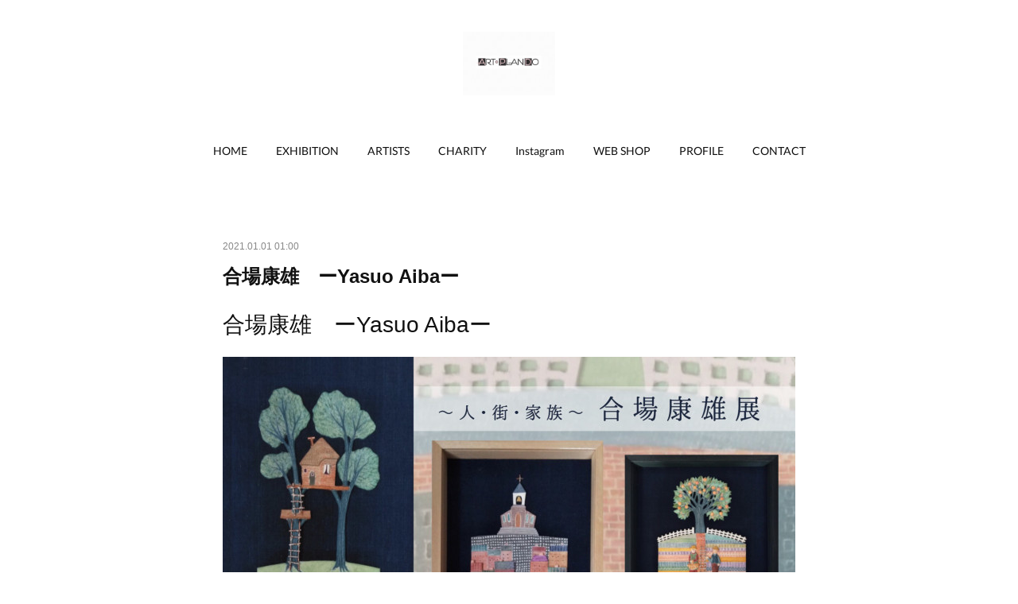

--- FILE ---
content_type: text/html; charset=utf-8
request_url: https://www.artplando.com/posts/17268401/
body_size: 10404
content:
<!doctype html>

            <html lang="ja" data-reactroot=""><head><meta charSet="UTF-8"/><meta http-equiv="X-UA-Compatible" content="IE=edge"/><meta name="viewport" content="width=device-width,user-scalable=no,initial-scale=1.0,minimum-scale=1.0,maximum-scale=1.0"/><title data-react-helmet="true">合場康雄　ーYasuo Aibaー | ART・PLAN DO  ー株式会社アート・プランドゥー</title><link data-react-helmet="true" rel="canonical" href="https://www.artplando.com/posts/17268401/"/><meta name="description" content="合場康雄　ーYasuo Aibaー"/><meta property="fb:app_id" content="522776621188656"/><meta property="og:url" content="https://www.artplando.com/posts/17268401"/><meta property="og:type" content="article"/><meta property="og:title" content="合場康雄　ーYasuo Aibaー"/><meta property="og:description" content="合場康雄　ーYasuo Aibaー"/><meta property="og:image" content="https://cdn.amebaowndme.com/madrid-prd/madrid-web/images/sites/615822/b188d37ee51bfe97041215ea8ed0184c_50c70580f9ed33233d409c99166d4db7.jpg"/><meta property="og:site_name" content="ART・PLAN DO  ー株式会社アート・プランドゥー"/><meta property="og:locale" content="ja_JP"/><meta name="twitter:card" content="summary_large_image"/><meta name="twitter:site" content="@amebaownd"/><meta name="twitter:title" content="合場康雄　ーYasuo Aibaー | ART・PLAN DO  ー株式会社アート・プランドゥー"/><meta name="twitter:description" content="合場康雄　ーYasuo Aibaー"/><meta name="twitter:image" content="https://cdn.amebaowndme.com/madrid-prd/madrid-web/images/sites/615822/b188d37ee51bfe97041215ea8ed0184c_50c70580f9ed33233d409c99166d4db7.jpg"/><meta name="twitter:app:id:iphone" content="911640835"/><meta name="twitter:app:url:iphone" content="amebaownd://public/sites/615822/posts/17268401"/><meta name="twitter:app:id:googleplay" content="jp.co.cyberagent.madrid"/><meta name="twitter:app:url:googleplay" content="amebaownd://public/sites/615822/posts/17268401"/><meta name="twitter:app:country" content="US"/><link rel="amphtml" href="https://amp.amebaownd.com/posts/17268401"/><link rel="alternate" type="application/rss+xml" title="ART・PLAN DO  ー株式会社アート・プランドゥー" href="https://www.artplando.com/rss.xml"/><link rel="alternate" type="application/atom+xml" title="ART・PLAN DO  ー株式会社アート・プランドゥー" href="https://www.artplando.com/atom.xml"/><link rel="sitemap" type="application/xml" title="Sitemap" href="/sitemap.xml"/><link href="https://static.amebaowndme.com/madrid-frontend/css/user.min-a66be375c.css" rel="stylesheet" type="text/css"/><link href="https://static.amebaowndme.com/madrid-frontend/css/belle/index.min-a66be375c.css" rel="stylesheet" type="text/css"/><link rel="icon" href="https://static.amebaowndme.com/madrid-frontend/images/app/common/favicon.ico"/><style id="site-colors" charSet="UTF-8">.u-nav-clr {
  color: #111111;
}
.u-nav-bdr-clr {
  border-color: #111111;
}
.u-nav-bg-clr {
  background-color: #eeeeee;
}
.u-nav-bg-bdr-clr {
  border-color: #eeeeee;
}
.u-site-clr {
  color: ;
}
.u-base-bg-clr {
  background-color: #ffffff;
}
.u-btn-clr {
  color: #aaaaaa;
}
.u-btn-clr:hover,
.u-btn-clr--active {
  color: rgba(170,170,170, 0.7);
}
.u-btn-clr--disabled,
.u-btn-clr:disabled {
  color: rgba(170,170,170, 0.5);
}
.u-btn-bdr-clr {
  border-color: #bbbbbb;
}
.u-btn-bdr-clr:hover,
.u-btn-bdr-clr--active {
  border-color: rgba(187,187,187, 0.7);
}
.u-btn-bdr-clr--disabled,
.u-btn-bdr-clr:disabled {
  border-color: rgba(187,187,187, 0.5);
}
.u-btn-bg-clr {
  background-color: #bbbbbb;
}
.u-btn-bg-clr:hover,
.u-btn-bg-clr--active {
  background-color: rgba(187,187,187, 0.7);
}
.u-btn-bg-clr--disabled,
.u-btn-bg-clr:disabled {
  background-color: rgba(187,187,187, 0.5);
}
.u-txt-clr {
  color: #111111;
}
.u-txt-clr--lv1 {
  color: rgba(17,17,17, 0.7);
}
.u-txt-clr--lv2 {
  color: rgba(17,17,17, 0.5);
}
.u-txt-clr--lv3 {
  color: rgba(17,17,17, 0.3);
}
.u-txt-bg-clr {
  background-color: #e7e7e7;
}
.u-lnk-clr,
.u-clr-area a {
  color: #b38d19;
}
.u-lnk-clr:visited,
.u-clr-area a:visited {
  color: rgba(179,141,25, 0.7);
}
.u-lnk-clr:hover,
.u-clr-area a:hover {
  color: rgba(179,141,25, 0.5);
}
.u-ttl-blk-clr {
  color: #111111;
}
.u-ttl-blk-bdr-clr {
  border-color: #111111;
}
.u-ttl-blk-bdr-clr--lv1 {
  border-color: #cfcfcf;
}
.u-bdr-clr {
  border-color: #e6e6e6;
}
.u-acnt-bdr-clr {
  border-color: #b38d19;
}
.u-acnt-bg-clr {
  background-color: #b38d19;
}
body {
  background-color: #ffffff;
}
blockquote {
  color: rgba(17,17,17, 0.7);
  border-left-color: #e6e6e6;
};</style><style id="user-css" charSet="UTF-8">;</style><style media="screen and (max-width: 800px)" id="user-sp-css" charSet="UTF-8">;</style><script>
              (function(i,s,o,g,r,a,m){i['GoogleAnalyticsObject']=r;i[r]=i[r]||function(){
              (i[r].q=i[r].q||[]).push(arguments)},i[r].l=1*new Date();a=s.createElement(o),
              m=s.getElementsByTagName(o)[0];a.async=1;a.src=g;m.parentNode.insertBefore(a,m)
              })(window,document,'script','//www.google-analytics.com/analytics.js','ga');
            </script></head><body id="mdrd-a66be375c" class="u-txt-clr u-base-bg-clr theme-belle plan-premium hide-owndbar "><noscript><iframe src="//www.googletagmanager.com/ns.html?id=GTM-PXK9MM" height="0" width="0" style="display:none;visibility:hidden"></iframe></noscript><script>
            (function(w,d,s,l,i){w[l]=w[l]||[];w[l].push({'gtm.start':
            new Date().getTime(),event:'gtm.js'});var f=d.getElementsByTagName(s)[0],
            j=d.createElement(s),dl=l!='dataLayer'?'&l='+l:'';j.async=true;j.src=
            '//www.googletagmanager.com/gtm.js?id='+i+dl;f.parentNode.insertBefore(j,f);
            })(window,document, 'script', 'dataLayer', 'GTM-PXK9MM');
            </script><div id="content"><div class="page " data-reactroot=""><div class="page__outer"><div class="page__inner u-base-bg-clr"><header class="page__header header"><div class="header__inner u-nav-bg-bdr-clr"><div class="site-icon"><div><img alt=""/></div></div><nav role="navigation" class="header__nav global-nav js-nav-overflow-criterion "><ul class="global-nav__list u-base-bg-clr u-nav-bg-bdr-clr "><li role="button" class="global-nav__item u-nav-bg-bdr-clr js-nav-item "><a target="" class="u-nav-clr u-font u-nav-bdr-clr" href="/">HOME</a></li><li role="button" class="global-nav__item u-nav-bg-bdr-clr js-nav-item "><a target="" class="u-nav-clr u-font u-nav-bdr-clr" href="/pages/2538415/static">EXHIBITION</a></li><li role="button" class="global-nav__item u-nav-bg-bdr-clr js-nav-item "><a target="" class="u-nav-clr u-font u-nav-bdr-clr" href="/pages/2538212/page_201707071634">ARTISTS</a></li><li role="button" class="global-nav__item u-nav-bg-bdr-clr js-nav-item "><a target="" class="u-nav-clr u-font u-nav-bdr-clr" href="/pages/2539399/static">CHARITY</a></li><li role="button" class="global-nav__item u-nav-bg-bdr-clr js-nav-item "><a target="" class="u-nav-clr u-font u-nav-bdr-clr" href="/pages/2538373/instagramAlbum">Instagram</a></li><li role="button" class="global-nav__item u-nav-bg-bdr-clr js-nav-item "><a href="https://artplando.thebase.in" target="_blank" class="u-nav-clr u-font u-nav-bdr-clr">WEB SHOP</a></li><li role="button" class="global-nav__item u-nav-bg-bdr-clr js-nav-item "><a target="" class="u-nav-clr u-font u-nav-bdr-clr" href="/pages/2539400/static">PROFILE</a></li><li role="button" class="global-nav__item u-nav-bg-bdr-clr js-nav-item "><a target="" class="u-nav-clr u-font u-nav-bdr-clr" href="/pages/2675812/page_201903091554">CONTACT</a></li></ul></nav><button class="header__icon icon icon--menu2 u-nav-clr"></button></div></header><div><div class="page__main--outer"><div role="main" class="page__main page__main--blog-detail"><div class="section"><div class="blog-article-outer"><article class="blog-article"><div class="blog-article__inner"><div class="blog-article__header"><time class="blog-article__date u-txt-clr u-txt-clr--lv2" dateTime="2021-01-01T01:00:42Z">2021.01.01 01:00</time></div><div class="blog-article__content"><div class="blog-article__title blog-title"><h1 class="blog-title__text u-txt-clr">合場康雄　ーYasuo Aibaー</h1></div><div class="blog-article__body blog-body"><div class="blog-body__item"><div class="blog-body__text u-txt-clr u-clr-area" data-block-type="text"><h1 style="text-align: left;">合場康雄　ーYasuo Aibaー</h1></div></div><div class="blog-body__item"><div class="img img__item-- img__item--fit"><div><img alt=""/></div></div></div><div class="blog-body__item"><div class="blog-body__text u-txt-clr u-clr-area" data-block-type="text"><h3 style="text-align: left;">合場 康雄</h3><div>1947年　東京生まれ</div><div>1969年　武蔵野美術大学・工芸工業デザイン科卒業</div><div>鳴海製陶株式会社(洋食器メーカー)入社</div><div>1977年　赤坂「銀花ギャラリー」にて個展</div><div>2010年　定年後、人形を中心に手作り制作を始める　</div><div>2014年　銀座「ギャラリーおかりや」にて個展</div><div>2016年　山口県宇部市Art Box Canにて「街角・人ひと・猫ネコ　4人展」</div><div>2019年　埼玉伝統工芸会館にて「街と人と」個展</div><div>　　　　　以降、全国各地にて個展・２人展など開催</div><div>　　　　</div><div>　　　　　現在埼玉県比企郡小川町在住</div><div><br></div><div>作品について：</div><div>作品はラドール(石粉粘土)を使用　成形・乾燥後　パステルを削り粉にしたものを水に溶いたものや　アクリル絵の具で彩色し、その後　色和紙を貼っている。</div><div>和紙は　画家が現在暮らす埼玉県小川町で漉かれている典具紙などを使用(ユネスコに登録されている。小川町は和紙の産地として1300年の歴史がある)</div><div>和紙を施すことによって、独特な風合いと劣化を防ぎ、強度も増す効果があります。</div><div>擬人化した猫や楽器を持った人シリーズの他　店・街をモチーフにした額絵などインテリアとして楽しんでいただけます。</div><div><br></div></div></div></div></div><div class="blog-article__footer"><div class="bloginfo"><div class="bloginfo__category bloginfo-category"><ul class="bloginfo-category__list bloginfo-category-list"><li class="bloginfo-category-list__item"><a class="u-txt-clr u-txt-clr--lv2" href="/posts/categories/3058616">合場康雄<!-- -->(<!-- -->33<!-- -->)</a></li><li class="bloginfo-category-list__item"><a class="u-txt-clr u-txt-clr--lv2" href="/posts/categories/1742634">artist<!-- -->(<!-- -->8<!-- -->)</a></li></ul></div></div><div class="reblog-btn-outer"><div class="reblog-btn-body"><button class="reblog-btn"><span class="reblog-btn__inner"><span class="icon icon--reblog2"></span></span></button></div></div></div></div><div class="complementary-outer complementary-outer--slot2"><div class="complementary complementary--shareButton "><div class="block-type--shareButton"><div class="share share--filled share--filled-4"><button class="share__btn--facebook share__btn share__btn--filled"><span aria-hidden="true" class="icon--facebook icon"></span></button><button class="share__btn--twitter share__btn share__btn--filled"><span aria-hidden="true" class="icon--twitter icon"></span></button><button class="share__btn--nanagogo share__btn share__btn--filled"><span aria-hidden="true" class="icon--nanagogo icon"></span></button></div></div></div><div class="complementary complementary--quote "><div class="block-type--quote"><div class="quote u-clr-area quote--artplando on the base"><div class="ogp u-bdr-clr"><a target="_blank" class="ogp__action" href="https://artplando.thebase.in"><div class="ogp__img"><div><img alt=""/></div></div><div class="ogp__body"><p class="ogp__title u-txt-clr">artplando  on the BASE</p><div class="ogp__text u-txt-clr u-txt-clr--lv1"><p>絵のある暮らしを　ご提案して　そろそろ10年近くになります。普段は百貨店の企画展や　福祉団体との異業種提携のチャリティ絵画展を企画運営しています。個展から大規模な総合展まで行っています。その中で出会った画家、作品、お客様との良いご縁に恵まれ今日に至っています。店主お勧めの作品を随時　出品していきます。</p></div><p class="ogp__site ogp__site--ellipsis u-txt-clr u-txt-clr--lv1">artplando on the BASE</p></div></a></div></div></div></div><div class="complementary complementary--siteFollow "><div class="block-type--siteFollow"><div class="site-follow u-bdr-clr"><div class="site-follow__img"><div><img alt=""/></div></div><div class="site-follow__body"><p class="site-follow__title u-txt-clr"><span class="site-follow__title-inner ">ART・PLAN DO  ー株式会社アート・プランドゥー</span></p><p class="site-follow__text u-txt-clr u-txt-clr--lv1">絵のある暮らしを提案します
〜個展から総合展まで魅力ある企画をお届け〜

絵画が人の心に、安らぎや喜び そして生きることへの勇気を与えることを信じて
アート・プランドゥは絵画を商うことで社会に貢献することを起業の礎としています</p><div class="site-follow__btn-outer"><button class="site-follow__btn site-follow__btn--yet"><div class="site-follow__btn-text"><span aria-hidden="true" class="site-follow__icon icon icon--plus"></span>フォロー</div></button></div></div></div></div></div><div class="complementary complementary--postPrevNext "><div class="block-type--postPrevNext"><div class="pager pager--type1"><ul class="pager__list"><li class="pager__item pager__item--prev pager__item--bg"><a class="pager__item-inner " style="background-image:url(https://cdn.amebaowndme.com/madrid-prd/madrid-web/images/sites/615822/e17cdc1f7de729782d7d3043847f9bbd_2f1bbdce2abaf12ecf845bec5beef6c7.jpg?width=400)" href="/posts/17267869"><time class="pager__date " dateTime="2021-02-09T01:00:54Z">2021.02.09 01:00</time><div><span class="pager__description ">【メディア】埼玉新聞 掲載されました！</span></div><span aria-hidden="true" class="pager__icon icon icon--disclosure-l4 "></span></a></li><li class="pager__item pager__item--next pager__item--bg"><a class="pager__item-inner " style="background-image:url(https://cdn.amebaowndme.com/madrid-prd/madrid-web/images/sites/615822/76d943879388a1197eb0077d8bbf987a_ec7b7b4d81aedca35f8c8fe66a6d1e09.jpg?width=400)" href="/posts/12197761"><time class="pager__date " dateTime="2020-12-30T07:00:32Z">2020.12.30 07:00</time><div><span class="pager__description ">【終了】大田原東武「勝間としをの幸せ猫展」</span></div><span aria-hidden="true" class="pager__icon icon icon--disclosure-r4 "></span></a></li></ul></div></div></div></div><div class="blog-article__comment"><div class="comment-list js-comment-list" style="display:none"><div><p class="comment-count u-txt-clr u-txt-clr--lv2"><span>0</span>コメント</p><ul><li class="comment-list__item comment-item js-comment-form"><div class="comment-item__body"><form class="comment-item__form u-bdr-clr "><div class="comment-item__form-head"><textarea type="text" id="post-comment" maxLength="1100" placeholder="コメントする..." class="comment-item__input"></textarea></div><div class="comment-item__form-foot"><p class="comment-item__count-outer"><span class="comment-item__count ">1000</span> / 1000</p><button type="submit" disabled="" class="comment-item__submit">投稿</button></div></form></div></li></ul></div></div></div><div class="pswp" tabindex="-1" role="dialog" aria-hidden="true"><div class="pswp__bg"></div><div class="pswp__scroll-wrap"><div class="pswp__container"><div class="pswp__item"></div><div class="pswp__item"></div><div class="pswp__item"></div></div><div class="pswp__ui pswp__ui--hidden"><div class="pswp__top-bar"><div class="pswp__counter"></div><button class="pswp__button pswp__button--close" title="Close (Esc)"></button><button class="pswp__button pswp__button--share" title="Share"></button><button class="pswp__button pswp__button--fs" title="Toggle fullscreen"></button><button class="pswp__button pswp__button--zoom" title="Zoom in/out"></button><div class="pswp__preloader"><div class="pswp__preloader__icn"><div class="pswp__preloader__cut"><div class="pswp__preloader__donut"></div></div></div></div></div><div class="pswp__share-modal pswp__share-modal--hidden pswp__single-tap"><div class="pswp__share-tooltip"></div></div><div class="pswp__button pswp__button--close pswp__close"><span class="pswp__close__item pswp__close"></span><span class="pswp__close__item pswp__close"></span></div><div class="pswp__bottom-bar"><button class="pswp__button pswp__button--arrow--left js-lightbox-arrow" title="Previous (arrow left)"></button><button class="pswp__button pswp__button--arrow--right js-lightbox-arrow" title="Next (arrow right)"></button></div><div class=""><div class="pswp__caption"><div class="pswp__caption"></div><div class="pswp__caption__link"><a class="js-link"></a></div></div></div></div></div></div></article></div></div></div></div></div><footer role="contentinfo" class="page__footer footer" style="opacity:1 !important;visibility:visible !important;text-indent:0 !important;overflow:visible !important;position:static !important"><div class="footer__inner u-bdr-clr " style="opacity:1 !important;visibility:visible !important;text-indent:0 !important;overflow:visible !important;display:block !important;transform:none !important"><div class="footer__item u-bdr-clr" style="opacity:1 !important;visibility:visible !important;text-indent:0 !important;overflow:visible !important;display:block !important;transform:none !important"><p class="footer__copyright u-font"><small class="u-txt-clr u-txt-clr--lv2 u-font" style="color:rgba(17,17,17, 0.5) !important">Copyright ©︎ ArtPlando,Inc. All Rights Reserved.</small></p></div></div></footer></div></div><div class="toast"></div></div></div><script charSet="UTF-8">window.mdrdEnv="prd";</script><script charSet="UTF-8">window.INITIAL_STATE={"authenticate":{"authCheckCompleted":false,"isAuthorized":false},"blogPostReblogs":{},"category":{},"currentSite":{"fetching":false,"status":null,"site":{}},"shopCategory":{},"categories":{},"notifications":{},"page":{},"paginationTitle":{},"postArchives":{},"postComments":{"17268401":{"data":[],"pagination":{"total":0,"offset":0,"limit":0,"cursors":{"after":"","before":""}},"fetching":false},"submitting":false,"postStatus":null},"postDetail":{"postDetail-blogPostId:17268401":{"fetching":false,"loaded":true,"meta":{"code":200},"data":{"id":"17268401","userId":"784487","siteId":"615822","status":"publish","title":"合場康雄　ーYasuo Aibaー","contents":[{"type":"text","format":"html","value":"\u003Ch1 style=\"text-align: left;\"\u003E合場康雄　ーYasuo Aibaー\u003C\u002Fh1\u003E"},{"type":"image","fit":true,"scale":1,"align":"","url":"https:\u002F\u002Fcdn.amebaowndme.com\u002Fmadrid-prd\u002Fmadrid-web\u002Fimages\u002Fsites\u002F615822\u002Fb188d37ee51bfe97041215ea8ed0184c_50c70580f9ed33233d409c99166d4db7.jpg","link":"","width":1637,"height":1134,"target":"_blank","lightboxIndex":0},{"type":"text","format":"html","value":"\u003Ch3 style=\"text-align: left;\"\u003E合場 康雄\u003C\u002Fh3\u003E\u003Cdiv\u003E1947年　東京生まれ\u003C\u002Fdiv\u003E\u003Cdiv\u003E1969年　武蔵野美術大学・工芸工業デザイン科卒業\u003C\u002Fdiv\u003E\u003Cdiv\u003E鳴海製陶株式会社(洋食器メーカー)入社\u003C\u002Fdiv\u003E\u003Cdiv\u003E1977年　赤坂「銀花ギャラリー」にて個展\u003C\u002Fdiv\u003E\u003Cdiv\u003E2010年　定年後、人形を中心に手作り制作を始める　\u003C\u002Fdiv\u003E\u003Cdiv\u003E2014年　銀座「ギャラリーおかりや」にて個展\u003C\u002Fdiv\u003E\u003Cdiv\u003E2016年　山口県宇部市Art Box Canにて「街角・人ひと・猫ネコ　4人展」\u003C\u002Fdiv\u003E\u003Cdiv\u003E2019年　埼玉伝統工芸会館にて「街と人と」個展\u003C\u002Fdiv\u003E\u003Cdiv\u003E　　　　　以降、全国各地にて個展・２人展など開催\u003C\u002Fdiv\u003E\u003Cdiv\u003E　　　　\u003C\u002Fdiv\u003E\u003Cdiv\u003E　　　　　現在埼玉県比企郡小川町在住\u003C\u002Fdiv\u003E\u003Cdiv\u003E\u003Cbr\u003E\u003C\u002Fdiv\u003E\u003Cdiv\u003E作品について：\u003C\u002Fdiv\u003E\u003Cdiv\u003E作品はラドール(石粉粘土)を使用　成形・乾燥後　パステルを削り粉にしたものを水に溶いたものや　アクリル絵の具で彩色し、その後　色和紙を貼っている。\u003C\u002Fdiv\u003E\u003Cdiv\u003E和紙は　画家が現在暮らす埼玉県小川町で漉かれている典具紙などを使用(ユネスコに登録されている。小川町は和紙の産地として1300年の歴史がある)\u003C\u002Fdiv\u003E\u003Cdiv\u003E和紙を施すことによって、独特な風合いと劣化を防ぎ、強度も増す効果があります。\u003C\u002Fdiv\u003E\u003Cdiv\u003E擬人化した猫や楽器を持った人シリーズの他　店・街をモチーフにした額絵などインテリアとして楽しんでいただけます。\u003C\u002Fdiv\u003E\u003Cdiv\u003E\u003Cbr\u003E\u003C\u002Fdiv\u003E"}],"urlPath":"","publishedUrl":"https:\u002F\u002Fwww.artplando.com\u002Fposts\u002F17268401","ogpDescription":"","ogpImageUrl":"","contentFiltered":"","viewCount":0,"commentCount":0,"reblogCount":0,"prevBlogPost":{"id":"17267869","title":"【メディア】埼玉新聞 掲載されました！","summary":"2021年2月8日(月)　埼玉新聞にて「愛らしい猫の絵に言葉を添えて 勝間としをの幸せ猫展」を取り上げていただきました。埼玉新聞さん、ありがとうございます！埼玉新聞WEB記事はこちらから","imageUrl":"https:\u002F\u002Fcdn.amebaowndme.com\u002Fmadrid-prd\u002Fmadrid-web\u002Fimages\u002Fsites\u002F615822\u002Fe17cdc1f7de729782d7d3043847f9bbd_2f1bbdce2abaf12ecf845bec5beef6c7.jpg","publishedAt":"2021-02-09T01:00:54Z"},"nextBlogPost":{"id":"12197761","title":"【終了】大田原東武「勝間としをの幸せ猫展」","summary":"◆ 2020年12月26日(土)~30日(水)◆ 東武宇都宮百貨店 大田原店1階 センターパーク ※最終日は午後4時閉場愛らしい猫の絵に言葉を添えて勝間としをの幸せ猫展脳梗塞の後遺症から利き手の自由を失った画家、勝間としをの描く 愛らしい猫の絵に、心あたたまる言葉が添えられた作品。彷徨い 行き場を失くした猫たちの、人と出逢って幸せになる姿が、人々に 勇気や希望を与えてくれます。人気ジクレー版画を中心に原画作 品も多数展覧いたします。","imageUrl":"https:\u002F\u002Fcdn.amebaowndme.com\u002Fmadrid-prd\u002Fmadrid-web\u002Fimages\u002Fsites\u002F615822\u002F76d943879388a1197eb0077d8bbf987a_ec7b7b4d81aedca35f8c8fe66a6d1e09.jpg","publishedAt":"2020-12-30T07:00:32Z"},"rebloggedPost":false,"blogCategories":[{"id":"3058616","siteId":"615822","label":"合場康雄","publishedCount":33,"createdAt":"2020-05-24T02:32:06Z","updatedAt":"2025-09-02T03:58:27Z"},{"id":"1742634","siteId":"615822","label":"artist","publishedCount":8,"createdAt":"2019-02-02T16:39:12Z","updatedAt":"2019-02-02T16:39:12Z"}],"user":{"id":"784487","nickname":"artplando","description":"","official":false,"photoUrl":"https:\u002F\u002Fprofile-api.ameba.jp\u002Fv2\u002Fas\u002Fse3a9d7be9219974f2adb327da1b7dd62912e3d0\u002FprofileImage?cat=300","followingCount":1,"createdAt":"2019-01-22T04:33:48Z","updatedAt":"2025-11-13T01:27:12Z"},"updateUser":{"id":"784487","nickname":"artplando","description":"","official":false,"photoUrl":"https:\u002F\u002Fprofile-api.ameba.jp\u002Fv2\u002Fas\u002Fse3a9d7be9219974f2adb327da1b7dd62912e3d0\u002FprofileImage?cat=300","followingCount":1,"createdAt":"2019-01-22T04:33:48Z","updatedAt":"2025-11-13T01:27:12Z"},"comments":{"pagination":{"total":0,"offset":0,"limit":0,"cursors":{"after":"","before":""}},"data":[]},"publishedAt":"2021-01-01T01:00:42Z","createdAt":"2021-04-27T13:36:17Z","updatedAt":"2021-04-27T13:39:44Z","version":3}}},"postList":{},"shopList":{},"shopItemDetail":{},"pureAd":{},"keywordSearch":{},"proxyFrame":{"loaded":false},"relatedPostList":{},"route":{"route":{"path":"\u002Fposts\u002F:blog_post_id","component":function Connect(props, context) {
        _classCallCheck(this, Connect);

        var _this = _possibleConstructorReturn(this, _Component.call(this, props, context));

        _this.version = version;
        _this.store = props.store || context.store;

        (0, _invariant2["default"])(_this.store, 'Could not find "store" in either the context or ' + ('props of "' + connectDisplayName + '". ') + 'Either wrap the root component in a <Provider>, ' + ('or explicitly pass "store" as a prop to "' + connectDisplayName + '".'));

        var storeState = _this.store.getState();
        _this.state = { storeState: storeState };
        _this.clearCache();
        return _this;
      },"route":{"id":"0","type":"blog_post_detail","idForType":"0","title":"","urlPath":"\u002Fposts\u002F:blog_post_id","isHomePage":false}},"params":{"blog_post_id":"17268401"},"location":{"pathname":"\u002Fposts\u002F17268401","search":"","hash":"","action":"POP","key":"wwxugj","query":{}}},"siteConfig":{"tagline":"絵のある暮らしを提案します\n〜個展から総合展まで魅力ある企画をお届け〜\n\n絵画が人の心に、安らぎや喜び そして生きることへの勇気を与えることを信じて\nアート・プランドゥは絵画を商うことで社会に貢献することを起業の礎としています","title":"ART・PLAN DO  ー株式会社アート・プランドゥー","copyright":"Copyright ©︎ ArtPlando,Inc. All Rights Reserved.","iconUrl":"https:\u002F\u002Fcdn.amebaowndme.com\u002Fmadrid-prd\u002Fmadrid-web\u002Fimages\u002Fsites\u002F615822\u002F399f6205a31740a6b9b152a888abf0ff_e94d4f7e41d63397dd4264bae08506b8.jpg","logoUrl":"https:\u002F\u002Fcdn.amebaowndme.com\u002Fmadrid-prd\u002Fmadrid-web\u002Fimages\u002Fsites\u002F615822\u002F40b9270028a32e3bf5e93275a12c383f_670b30af0d9ca57a0295b3b6e32fc8aa.jpg","coverImageUrl":"https:\u002F\u002Fcdn.amebaowndme.com\u002Fmadrid-prd\u002Fmadrid-web\u002Fimages\u002Fsites\u002F615822\u002Fa65a11c1094c732ec31aec4f3cac548c_0acf32f9894df5d5988c33a92fe7493e.jpg","homePageId":"2538210","siteId":"615822","siteCategoryIds":[371],"themeId":"8","theme":"belle","shopId":"artplando","openedShop":false,"shop":{"law":{"userType":"","corporateName":"","firstName":"","lastName":"","zipCode":"","prefecture":"","address":"","telNo":"","aboutContact":"","aboutPrice":"","aboutPay":"","aboutService":"","aboutReturn":""},"privacyPolicy":{"operator":"","contact":"","collectAndUse":"","restrictionToThirdParties":"","supervision":"","disclosure":"","cookie":""}},"user":{"id":"784487","nickname":"artplando","photoUrl":"","createdAt":"2019-01-22T04:33:48Z","updatedAt":"2025-11-13T01:27:12Z"},"commentApproval":"reject","plan":{"id":"6","name":"premium-annual","ownd_header":true,"powered_by":true,"pure_ads":true},"verifiedType":"general","navigations":[{"title":"HOME","urlPath":".\u002F","target":"_self","pageId":"2538210"},{"title":"EXHIBITION","urlPath":".\u002Fpages\u002F2538415\u002Fstatic","target":"_self","pageId":"2538415"},{"title":"ARTISTS","urlPath":".\u002Fpages\u002F2538212\u002Fpage_201707071634","target":"_self","pageId":"2538212"},{"title":"CHARITY","urlPath":".\u002Fpages\u002F2539399\u002Fstatic","target":"_self","pageId":"2539399"},{"title":"Instagram","urlPath":".\u002Fpages\u002F2538373\u002FinstagramAlbum","target":"_self","pageId":"2538373"},{"title":"WEB SHOP","urlPath":"https:\u002F\u002Fartplando.thebase.in","target":"_blank","pageId":"0"},{"title":"PROFILE","urlPath":".\u002Fpages\u002F2539400\u002Fstatic","target":"_self","pageId":"2539400"},{"title":"CONTACT","urlPath":".\u002Fpages\u002F2675812\u002Fpage_201903091554","target":"_self","pageId":"2675812"}],"routings":[{"id":"0","type":"blog","idForType":"0","title":"","urlPath":"\u002Fposts\u002Fpage\u002F:page_num","isHomePage":false},{"id":"0","type":"blog_post_archive","idForType":"0","title":"","urlPath":"\u002Fposts\u002Farchives\u002F:yyyy\u002F:mm","isHomePage":false},{"id":"0","type":"blog_post_archive","idForType":"0","title":"","urlPath":"\u002Fposts\u002Farchives\u002F:yyyy\u002F:mm\u002Fpage\u002F:page_num","isHomePage":false},{"id":"0","type":"blog_post_category","idForType":"0","title":"","urlPath":"\u002Fposts\u002Fcategories\u002F:category_id","isHomePage":false},{"id":"0","type":"blog_post_category","idForType":"0","title":"","urlPath":"\u002Fposts\u002Fcategories\u002F:category_id\u002Fpage\u002F:page_num","isHomePage":false},{"id":"0","type":"author","idForType":"0","title":"","urlPath":"\u002Fauthors\u002F:user_id","isHomePage":false},{"id":"0","type":"author","idForType":"0","title":"","urlPath":"\u002Fauthors\u002F:user_id\u002Fpage\u002F:page_num","isHomePage":false},{"id":"0","type":"blog_post_category","idForType":"0","title":"","urlPath":"\u002Fposts\u002Fcategory\u002F:category_id","isHomePage":false},{"id":"0","type":"blog_post_category","idForType":"0","title":"","urlPath":"\u002Fposts\u002Fcategory\u002F:category_id\u002Fpage\u002F:page_num","isHomePage":false},{"id":"0","type":"blog_post_detail","idForType":"0","title":"","urlPath":"\u002Fposts\u002F:blog_post_id","isHomePage":false},{"id":"0","type":"shopItem","idForType":"0","title":"","urlPath":"\u002FshopItems\u002F:shopItemId","isHomePage":false},{"id":"0","type":"shopItemList","idForType":"0","title":"","urlPath":"\u002FshopItems\u002Fpage\u002F:pageNum","isHomePage":false},{"id":"0","type":"shopItemCategory","idForType":"0","title":"","urlPath":"\u002FshopItems\u002Fcategories\u002F:shopItemCategoryId","isHomePage":false},{"id":"0","type":"shopItemCategory","idForType":"0","title":"","urlPath":"\u002FshopItems\u002Fcategories\u002F:shopItemCategoryId\u002Fpage\u002F:pageNum","isHomePage":false},{"id":"0","type":"keywordSearch","idForType":"0","title":"","urlPath":"\u002Fsearch\u002Fq\u002F:query","isHomePage":false},{"id":"0","type":"keywordSearch","idForType":"0","title":"","urlPath":"\u002Fsearch\u002Fq\u002F:query\u002Fpage\u002F:page_num","isHomePage":false},{"id":"2675812","type":"static","idForType":"0","title":"CONTACT","urlPath":"\u002Fpages\u002F2675812\u002F","isHomePage":false},{"id":"2675812","type":"static","idForType":"0","title":"CONTACT","urlPath":"\u002Fpages\u002F2675812\u002F:url_path","isHomePage":false},{"id":"2539401","type":"static","idForType":"0","title":"Page","urlPath":"\u002Fpages\u002F2539401\u002F","isHomePage":false},{"id":"2539401","type":"static","idForType":"0","title":"Page","urlPath":"\u002Fpages\u002F2539401\u002F:url_path","isHomePage":false},{"id":"2539400","type":"static","idForType":"0","title":"PROFILE","urlPath":"\u002Fpages\u002F2539400\u002F","isHomePage":false},{"id":"2539400","type":"static","idForType":"0","title":"PROFILE","urlPath":"\u002Fpages\u002F2539400\u002F:url_path","isHomePage":false},{"id":"2539399","type":"static","idForType":"0","title":"CHARITY","urlPath":"\u002Fpages\u002F2539399\u002F","isHomePage":false},{"id":"2539399","type":"static","idForType":"0","title":"CHARITY","urlPath":"\u002Fpages\u002F2539399\u002F:url_path","isHomePage":false},{"id":"2538415","type":"static","idForType":"0","title":"EXHIBITION","urlPath":"\u002Fpages\u002F2538415\u002F","isHomePage":false},{"id":"2538415","type":"static","idForType":"0","title":"EXHIBITION","urlPath":"\u002Fpages\u002F2538415\u002F:url_path","isHomePage":false},{"id":"2538373","type":"instagramAlbum","idForType":"62113","title":"Instagram","urlPath":"\u002Fpages\u002F2538373\u002F","isHomePage":false},{"id":"2538373","type":"instagramAlbum","idForType":"62113","title":"Instagram","urlPath":"\u002Fpages\u002F2538373\u002F:url_path","isHomePage":false},{"id":"2538373","type":"instagramAlbum","idForType":"62113","title":"Instagram","urlPath":"\u002Finstagram_photos\u002Fpage\u002F:page_num","isHomePage":false},{"id":"2538212","type":"static","idForType":"0","title":"ARTISTS","urlPath":"\u002Fpages\u002F2538212\u002F","isHomePage":false},{"id":"2538212","type":"static","idForType":"0","title":"ARTISTS","urlPath":"\u002Fpages\u002F2538212\u002F:url_path","isHomePage":false},{"id":"2538210","type":"blog","idForType":"0","title":"HOME","urlPath":"\u002Fpages\u002F2538210\u002F","isHomePage":true},{"id":"2538210","type":"blog","idForType":"0","title":"HOME","urlPath":"\u002Fpages\u002F2538210\u002F:url_path","isHomePage":true},{"id":"2538210","type":"blog","idForType":"0","title":"HOME","urlPath":"\u002F","isHomePage":true}],"siteColors":{"navigationBackground":"#eeeeee","navigationText":"#111111","siteTitleText":"","background":"#ffffff","buttonBackground":"#bbbbbb","buttonText":"#aaaaaa","text":"#111111","link":"#b38d19","titleBlock":"#111111","border":"#e6e6e6","accent":"#b38d19"},"wovnioAttribute":"","useAuthorBlock":false,"twitterHashtags":"","createdAt":"2019-01-22T04:33:51Z","seoTitle":"絵のある暮らしをあなたに -ART PLAN DO-  〈株式会社アート・プランドゥ〉","isPreview":false,"siteCategory":[{"id":"371","label":"会社や団体"}],"previewPost":null,"previewShopItem":null,"hasAmebaIdConnection":true,"serverTime":"2026-01-17T08:41:41Z","complementaries":{"1":{"contents":{"layout":{"rows":[{"columns":[{"blocks":[]}]}]}},"created_at":"2019-02-03T11:22:01Z","updated_at":"2019-02-03T11:22:01Z"},"2":{"contents":{"layout":{"rows":[{"columns":[{"blocks":[{"type":"shareButton","design":"filled","providers":["facebook","twitter","nanagogo","line"]},{"type":"quote","provider":"","url":"https:\u002F\u002Fartplando.thebase.in","json":{"thumbnail":"https:\u002F\u002Fbase-ec2if.akamaized.net\u002Fw=2048,a=0,q=90,u=0\u002Fimages\u002Fuser\u002Flogo\u002Fce4714c0fe46c9394c579fe3972fc88b.jpg","provider":"artplando on the BASE","url":"https:\u002F\u002Fartplando.thebase.in\u002F","title":"artplando  on the BASE","description":"絵のある暮らしを　ご提案して　そろそろ10年近くになります。普段は百貨店の企画展や　福祉団体との異業種提携のチャリティ絵画展を企画運営しています。個展から大規模な総合展まで行っています。その中で出会った画家、作品、お客様との良いご縁に恵まれ今日に至っています。店主お勧めの作品を随時　出品していきます。"},"html":""},{"type":"siteFollow","description":""},{"type":"postPrevNext","showImage":true}]}]}]}},"created_at":"2019-01-22T04:33:51Z","updated_at":"2019-02-03T11:22:01Z"},"3":{"contents":{"layout":{"rows":[{"columns":[{"blocks":[]}]}]}},"created_at":"2019-02-03T11:22:01Z","updated_at":"2019-02-03T11:22:01Z"},"4":{"contents":{"layout":{"rows":[{"columns":[{"blocks":[]}]}]}},"created_at":"2019-02-03T11:22:01Z","updated_at":"2019-02-03T11:22:01Z"},"11":{"contents":{"layout":{"rows":[{"columns":[{"blocks":[{"type":"siteFollow","description":""},{"type":"post","mode":"summary","title":"記事一覧","buttonTitle":"","limit":5,"layoutType":"sidebarm","categoryIds":"","showTitle":true,"showButton":true,"sortType":"recent"},{"type":"postsCategory","heading":"カテゴリ","showHeading":true,"showCount":true,"design":"tagcloud"},{"type":"postsArchive","heading":"アーカイブ","showHeading":true,"design":"accordion"},{"type":"keywordSearch","heading":"","showHeading":false}]}]}]}},"created_at":"2019-01-22T04:33:51Z","updated_at":"2019-01-22T04:40:41Z"}},"siteColorsCss":".u-nav-clr {\n  color: #111111;\n}\n.u-nav-bdr-clr {\n  border-color: #111111;\n}\n.u-nav-bg-clr {\n  background-color: #eeeeee;\n}\n.u-nav-bg-bdr-clr {\n  border-color: #eeeeee;\n}\n.u-site-clr {\n  color: ;\n}\n.u-base-bg-clr {\n  background-color: #ffffff;\n}\n.u-btn-clr {\n  color: #aaaaaa;\n}\n.u-btn-clr:hover,\n.u-btn-clr--active {\n  color: rgba(170,170,170, 0.7);\n}\n.u-btn-clr--disabled,\n.u-btn-clr:disabled {\n  color: rgba(170,170,170, 0.5);\n}\n.u-btn-bdr-clr {\n  border-color: #bbbbbb;\n}\n.u-btn-bdr-clr:hover,\n.u-btn-bdr-clr--active {\n  border-color: rgba(187,187,187, 0.7);\n}\n.u-btn-bdr-clr--disabled,\n.u-btn-bdr-clr:disabled {\n  border-color: rgba(187,187,187, 0.5);\n}\n.u-btn-bg-clr {\n  background-color: #bbbbbb;\n}\n.u-btn-bg-clr:hover,\n.u-btn-bg-clr--active {\n  background-color: rgba(187,187,187, 0.7);\n}\n.u-btn-bg-clr--disabled,\n.u-btn-bg-clr:disabled {\n  background-color: rgba(187,187,187, 0.5);\n}\n.u-txt-clr {\n  color: #111111;\n}\n.u-txt-clr--lv1 {\n  color: rgba(17,17,17, 0.7);\n}\n.u-txt-clr--lv2 {\n  color: rgba(17,17,17, 0.5);\n}\n.u-txt-clr--lv3 {\n  color: rgba(17,17,17, 0.3);\n}\n.u-txt-bg-clr {\n  background-color: #e7e7e7;\n}\n.u-lnk-clr,\n.u-clr-area a {\n  color: #b38d19;\n}\n.u-lnk-clr:visited,\n.u-clr-area a:visited {\n  color: rgba(179,141,25, 0.7);\n}\n.u-lnk-clr:hover,\n.u-clr-area a:hover {\n  color: rgba(179,141,25, 0.5);\n}\n.u-ttl-blk-clr {\n  color: #111111;\n}\n.u-ttl-blk-bdr-clr {\n  border-color: #111111;\n}\n.u-ttl-blk-bdr-clr--lv1 {\n  border-color: #cfcfcf;\n}\n.u-bdr-clr {\n  border-color: #e6e6e6;\n}\n.u-acnt-bdr-clr {\n  border-color: #b38d19;\n}\n.u-acnt-bg-clr {\n  background-color: #b38d19;\n}\nbody {\n  background-color: #ffffff;\n}\nblockquote {\n  color: rgba(17,17,17, 0.7);\n  border-left-color: #e6e6e6;\n}","siteFont":{"id":"9","name":"Lato"},"siteCss":"","siteSpCss":"","meta":{"Title":"合場康雄　ーYasuo Aibaー | 絵のある暮らしをあなたに -ART PLAN DO-  〈株式会社アート・プランドゥ〉","Description":"合場康雄　ーYasuo Aibaー","Keywords":"","Noindex":false,"Nofollow":false,"CanonicalUrl":"https:\u002F\u002Fwww.artplando.com\u002Fposts\u002F17268401","AmpHtml":"https:\u002F\u002Famp.amebaownd.com\u002Fposts\u002F17268401","DisabledFragment":false,"OgMeta":{"Type":"article","Title":"合場康雄　ーYasuo Aibaー","Description":"合場康雄　ーYasuo Aibaー","Image":"https:\u002F\u002Fcdn.amebaowndme.com\u002Fmadrid-prd\u002Fmadrid-web\u002Fimages\u002Fsites\u002F615822\u002Fb188d37ee51bfe97041215ea8ed0184c_50c70580f9ed33233d409c99166d4db7.jpg","SiteName":"ART・PLAN DO  ー株式会社アート・プランドゥー","Locale":"ja_JP"},"DeepLinkMeta":{"Ios":{"Url":"amebaownd:\u002F\u002Fpublic\u002Fsites\u002F615822\u002Fposts\u002F17268401","AppStoreId":"911640835","AppName":"Ameba Ownd"},"Android":{"Url":"amebaownd:\u002F\u002Fpublic\u002Fsites\u002F615822\u002Fposts\u002F17268401","AppName":"Ameba Ownd","Package":"jp.co.cyberagent.madrid"},"WebUrl":"https:\u002F\u002Fwww.artplando.com\u002Fposts\u002F17268401"},"TwitterCard":{"Type":"summary_large_image","Site":"@amebaownd","Creator":"","Title":"合場康雄　ーYasuo Aibaー | ART・PLAN DO  ー株式会社アート・プランドゥー","Description":"合場康雄　ーYasuo Aibaー","Image":"https:\u002F\u002Fcdn.amebaowndme.com\u002Fmadrid-prd\u002Fmadrid-web\u002Fimages\u002Fsites\u002F615822\u002Fb188d37ee51bfe97041215ea8ed0184c_50c70580f9ed33233d409c99166d4db7.jpg"},"TwitterAppCard":{"CountryCode":"US","IPhoneAppId":"911640835","AndroidAppPackageName":"jp.co.cyberagent.madrid","CustomUrl":"amebaownd:\u002F\u002Fpublic\u002Fsites\u002F615822\u002Fposts\u002F17268401"},"SiteName":"ART・PLAN DO  ー株式会社アート・プランドゥー","ImageUrl":"https:\u002F\u002Fcdn.amebaowndme.com\u002Fmadrid-prd\u002Fmadrid-web\u002Fimages\u002Fsites\u002F615822\u002Fb188d37ee51bfe97041215ea8ed0184c_50c70580f9ed33233d409c99166d4db7.jpg","FacebookAppId":"522776621188656","InstantArticleId":"","FaviconUrl":"","AppleTouchIconUrl":"","RssItems":[{"title":"ART・PLAN DO  ー株式会社アート・プランドゥー","url":"https:\u002F\u002Fwww.artplando.com\u002Frss.xml"}],"AtomItems":[{"title":"ART・PLAN DO  ー株式会社アート・プランドゥー","url":"https:\u002F\u002Fwww.artplando.com\u002Fatom.xml"}]},"googleConfig":{"TrackingCode":"UA-133654127-1","SiteVerificationCode":""},"lanceTrackingUrl":"","FRM_ID_SIGNUP":"c.ownd-sites_r.ownd-sites_615822","landingPageParams":{"domain":"www.artplando.com","protocol":"https","urlPath":"\u002Fposts\u002F17268401"}},"siteFollow":{},"siteServiceTokens":{},"snsFeed":{},"toastMessages":{"messages":[]},"user":{"loaded":false,"me":{}},"userSites":{"fetching":null,"sites":[]},"userSiteCategories":{}};</script><script src="https://static.amebaowndme.com/madrid-metro/js/belle-c961039a0e890b88fbda.js" charSet="UTF-8"></script><style charSet="UTF-8">    @font-face {
      font-family: 'Lato';
      src: url('https://static.amebaowndme.com/madrid-frontend/fonts/userfont/Lato.woff2');
    }
    .u-font {
      font-family: "Lato", "ヒラギノ角ゴ ProN W3", "Hiragino Kaku Gothic ProN", sans-serif;
    }  </style></body></html>